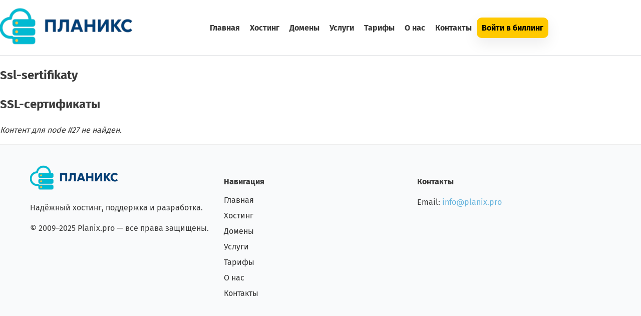

--- FILE ---
content_type: text/css
request_url: https://planix.pro/assets/css/variables.css?v13j
body_size: 114
content:
:root{
  /* База */
  --bg: #ffffff;
  --text: #3a3a3a;
  --muted: #7d8393;
  --card: #ffffff;
  --border: #E2E3E6;

  /* Брендовые цвета (как на старом сайте) */
  --brand:  #00aec6;   /* бирюза */
  --brand-2:#27c7d7;   /* светлее */
  --accent: #66b4dd;   /* ссылки */

  /* CTA — кнопки */
  --cta:       #ffc900;
  --cta-hover: #ffd433;
  --cta-text:  #000000;

  /* Шапка (топбар) */
  --topbar-start: #747A89;
  --topbar-end:   #60626E;

  --radius: 14px;
  --shadow: 0 10px 30px rgba(2,8,23,0.08);
}

@media (prefers-color-scheme: dark){
  :root{
    --bg: #0b1020;
    --text: #f8fafc;
    --muted: #94a3b8;
    --card: #0f172a;
    --border: #243041;
  }
}


--- FILE ---
content_type: text/css
request_url: https://planix.pro/assets/css/style.css?v13j
body_size: 2971
content:
/* ===== Base ===== */
:root{
  --bg:#fff;--text:#3a3a3a;--muted:#7d8393;--card:#fff;--border:#E2E3E6;
  --brand:#00aec6;--brand-2:#27c7d7;--accent:#66b4dd;
  --cta:#ffc900;--cta-hover:#ffd433;--cta-text:#000;
  --radius:14px;--shadow:0 10px 30px rgba(2,8,23,.08)
}
*{box-sizing:border-box}
html,body{height:100%}
body{font-family:'Fira Sans',system-ui,-apple-system,Segoe UI,Roboto,Arial,sans-serif;background:var(--bg);color:var(--text);margin:0;line-height:1.6}
a{color:var(--accent);text-decoration:none}a:hover{text-decoration:underline}

/* ===== Layout / Container ===== */
.container{width:min(1320px,100% - 40px);margin-inline:auto}
.section{padding:56px 0}
.section-bleed{position:relative;isolation:isolate}
.section-bleed::before{content:"";position:absolute;inset:0 calc(50% - 50vw);background:inherit;z-index:-1}

/* ===== Status banner ===== */
.status-banner{background:rgba(255,184,0,.12);border-bottom:1px solid rgba(255,184,0,.35);color:#9a7b00}
.status-banner .container{padding:12px 0}

/* ===== Header ===== */
.site-header{position:sticky;top:0;z-index:100;background:#fff;border-bottom:1px solid var(--border)}
.header-inner{display:grid;grid-template-columns:auto 1fr auto;gap:16px;align-items:center;padding:14px 0}
.logo img{height:44px;display:block}
.nav{display:flex;gap:12px;justify-content:center;align-items:center}
.nav a{padding:8px 10px;border-radius:10px;color:var(--text);font-weight:600}
.nav a.active{background:#eefbfe;border:1px solid #c6eef6}
.header-cta .btn-billing{background:var(--cta);color:var(--cta-text)}
.header-cta .btn-billing:hover{background:var(--cta-hover)}
.nav-toggle{display:none;position:relative;width:36px;height:28px;background:transparent;border:0;cursor:pointer}
.nav-toggle span{position:absolute;left:4px;right:4px;height:3px;background:#333;border-radius:3px;transition:.2s}
.nav-toggle span:nth-child(1){top:5px}.nav-toggle span:nth-child(2){top:12px}.nav-toggle span:nth-child(3){top:19px}

/* ===== Buttons ===== */
.btn{display:inline-block;padding:10px 18px;border-radius:8px;font-weight:700;cursor:pointer;transition:.2s}
.btn.primary{background:var(--cta);color:var(--cta-text);border:0;box-shadow:var(--shadow)}
.btn.primary:hover{background:var(--cta-hover)}
.btn.outline{border:2px solid var(--accent);color:var(--accent);background:transparent}
.btn.outline:hover{background:var(--accent);color:#fff}
.btn.wfull{display:block;width:100%;text-align:center}
.center{text-align:center}.mt16{margin-top:16px}

/* ===== Hero ===== */
.hero{position:relative;overflow:hidden;padding:68px 0 46px;text-align:center;min-height:clamp(380px,52vh,560px)}
.hero .hero-container{max-width:980px;margin:0 auto}
.hero h1{font-size:32px;margin:0 0 10px}
.hero .lead{color:var(--muted);max-width:760px;margin:0 auto 16px}
.hero .cta{display:flex;gap:10px;justify-content:center;flex-wrap:wrap}
.hero-bg{position:absolute;inset:auto calc(50% - 50vw) 0 calc(50% - 50vw);height:320px;
  background:
    radial-gradient(1200px 320px at 55% 0, rgba(15,184,196,.30), transparent),
    radial-gradient(900px 240px at 25% 12%, rgba(39,199,215,.25), transparent),
    linear-gradient(180deg, rgba(10,179,191,.14), transparent)
}

/* ===== Sections ===== */
.section-title{text-align:center;font-size:28px;line-height:1.2;margin:0 0 24px}

/* Feature grid */
.feature-grid{display:grid;grid-template-columns:repeat(3,minmax(0,1fr));gap:22px}
.feature-card{background:var(--card);border:1px solid var(--border);border-radius:16px;box-shadow:0 10px 25px rgba(0,0,0,.04);padding:18px;display:flex;flex-direction:column;gap:6px;height:100%}
.feature-ico{font-size:20px}
.feature-title{font-weight:800;color:var(--accent)}
.feature-more{margin-top:auto;font-weight:600}

/* Pricing */
.section-alt{background:linear-gradient(180deg, rgba(0,174,198,.08), rgba(0,174,198,.04) 60%, transparent)}
.pricing2{display:grid;grid-template-columns:repeat(3,minmax(0,1fr));gap:22px;align-items:stretch}
.price-card{background:var(--card);border:1px solid var(--border);border-radius:16px;box-shadow:0 10px 25px rgba(0,0,0,.04);padding:24px;display:flex;flex-direction:column;position:relative;height:100%}
.price-card .badge{position:absolute;top:12px;right:12px;background:var(--cta);color:var(--cta-text);padding:6px 10px;border-radius:999px;font-size:12px;font-weight:800}
.price-card h3{margin:0 0 8px}
.price{font-size:18px;margin:4px 0 12px}.price span{font-size:34px;font-weight:800}
.price-list{list-style:none;margin:0 0 14px;padding:0}
.price-card .btn{margin-top:auto}

/* Benefits */
.benefits{display:grid;grid-template-columns:repeat(3,minmax(0,1fr));gap:18px}
.mini-card{background:var(--card);border:1px solid var(--border);border-radius:12px;padding:16px;box-shadow:0 8px 20px rgba(0,0,0,.04)}
.mini-title{font-weight:800;margin-bottom:4px}.mini-sub{color:var(--muted);font-size:14px}

/* Footer (если есть) 
.footer{background:#f5f5f5;padding:40px 20px;text-align:center;font-size:14px;color:var(--muted)}
.footer a{color:var(--accent)}
*/

/* Убираем лишний отступ сверху */
.hero {
  position: relative;
  margin-top: 0;
  padding: 60px 0;              /* внутр. отступы сверху/снизу */
  background: linear-gradient(to bottom, #e0f7fa, #ffffff); 
  /* мягкий голубой переход вниз */
}

.hero-bg {
  display: none;                /* фон теперь задаём через .hero */
}

.hero h1, 
.hero p, 
.hero .cta {
  position: relative;
  z-index: 2;                   /* чтобы текст был поверх */
}


/* Футер */
footer {
    background: #f9fafb;
    padding: 40px 0;
    border-top: 1px solid #eee;
}

.footer-container {
    max-width: 1200px;
    margin: 0 auto;
    padding: 0 20px;
    display: flex;
    justify-content: space-between;
    flex-wrap: wrap;
    gap: 20px;
}

.footer-column {
    flex: 1;
    min-width: 200px;
}

.footer-column h4 {
    font-size: 16px;
    margin-bottom: 12px;
    font-weight: 600;
}

.footer-column ul {
    list-style: none;
    padding: 0;
    margin: 0;
}

.footer-column ul li {
    margin-bottom: 6px;
}

.footer-column ul li a {
    color: #333;
    text-decoration: none;
    transition: color 0.2s;
}

.footer-column ul li a:hover {
    color: #007bff;
}


/* ===== Responsive ===== */
@media (max-width:1100px){
  .feature-grid,.pricing2{grid-template-columns:repeat(2,minmax(0,1fr))}
}
@media (max-width:840px){
  .header-inner{grid-template-columns:auto auto;grid-template-areas:"logo toggle" "nav nav" "cta cta"}
  .logo{grid-area:logo}.nav-toggle{grid-area:toggle;display:block;justify-self:end}
  .nav{grid-area:nav;display:none;flex-wrap:wrap;justify-content:flex-start;margin:10px -6px 0}
  .nav.open{display:flex}
  .header-cta{grid-area:cta;margin-top:6px}
}
@media (max-width:760px){
  .feature-grid,.pricing2,.benefits{grid-template-columns:1fr}
  .hero{padding:54px 0 36px;min-height:auto}
  .hero h1{font-size:28px}
  .hero-bg{height:240px}
  .section{padding:44px 0}
}

/* fix: убираем горизонтальную прокрутку и подрезаем bleed */
html, body { overflow-x: hidden; }

/* вместо inset:0 calc(50% - 50vw) — вариант без субпиксельного переполнения */
.section-bleed::before{
  left: 50% !important;
  right: auto !important;
  width: 100vw !important;
  transform: translateX(-50%) !important;
}

.pricing-grid {
  display: grid;
  gap: 2rem;
  grid-template-columns: repeat(auto-fit, minmax(260px, 1fr));
}
.pricing-card {
  background: #fff;
  border-radius: 1rem;
  padding: 2rem;
  box-shadow: 0 4px 12px rgba(0,0,0,.05);
  display: flex;
  flex-direction: column;
  justify-content: space-between;
}
.pricing-card .pricing-header {
  margin-bottom: 1rem;
  position: relative;
}
.pricing-card .price {
  font-size: 2rem;
  font-weight: 700;
  margin-top: .5rem;
}
.pricing-card .price span { font-size: 1rem; font-weight: 400; }
.pricing-card ul {
  list-style: none;
  margin: 0 0 1.5rem;
  padding: 0;
}
.pricing-card ul li {
  margin: .5rem 0;
}
.pricing-card .btn {
  width: 100%;
}
.pricing-card.popular {
  border: 2px solid #ffcc00;
}
.pricing-card .badge {
  background: #ffcc00;
  color: #000;
  font-size: .8rem;
  font-weight: 700;
  padding: .2rem .5rem;
  border-radius: .5rem;
  position: absolute;
  top: 0;
  right: 0;
}

.faq {
  display: grid;
  gap: 1.5rem;
  margin-top: 1.5rem;
}
.faq-item h3 {
  font-size: 1.2rem;
  margin-bottom: .3rem;
}
.faq-item p {
  margin: 0;
  color: #555;
}

.contact-grid {
  display: grid;
  grid-template-columns: repeat(auto-fit, minmax(240px, 1fr));
  gap: 24px;
  margin-top: 20px;
}

.contact-card {
  background: #fff;
  border-radius: 12px;
  padding: 20px;
  display: flex;
  align-items: flex-start;
  gap: 12px;
  box-shadow: 0 2px 6px rgba(0,0,0,.05);
}

.contact-ico {
  font-size: 28px;
  line-height: 1;
}

.contact-form {
  margin-top: 20px;
}

.contact-form .form-grid {
  display: grid;
  grid-template-columns: 1fr 1fr;
  gap: 16px;
}

.contact-form .form-group {
  display: flex;
  flex-direction: column;
  margin-bottom: 16px;
}

.contact-form label {
  margin-bottom: 6px;
  font-weight: 500;
}

.contact-form input,
.contact-form textarea {
  border: 1px solid #ddd;
  border-radius: 8px;
  padding: 10px 12px;
  font-size: 15px;
}

.contact-form button {
  margin-top: 10px;
}

.alert{padding:12px 14px;border-radius:10px;margin:10px 0;font-weight:600}
.alert.success{background:#ecfdf5;border:1px solid #10b981;color:#065f46}
.alert.error{background:#fef2f2;border:1px solid #ef4444;color:#991b1b}

.back-to-top {
  position: fixed;
  bottom: 30px;
  right: 30px;
  width: 45px;
  height: 45px;
  border: none;
  border-radius: 50%;
  background: #0056b3; /* фирменный синий */
  color: #fff;
  font-size: 20px;
  cursor: pointer;
  box-shadow: 0 2px 6px rgba(0,0,0,0.2);
  display: none; /* скрыта по умолчанию */
  z-index: 999;
  transition: background 0.3s;
}
.back-to-top:hover {
  background: #003f82;
}
